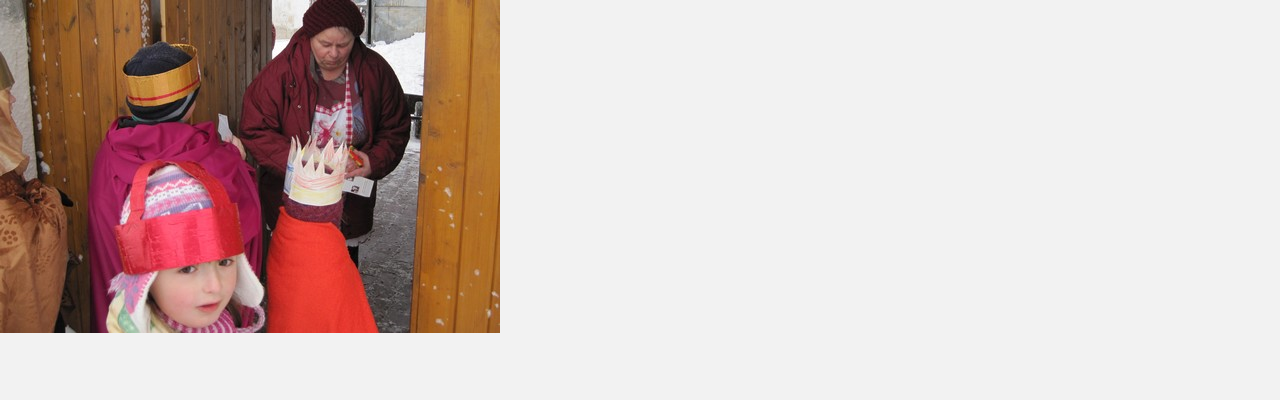

--- FILE ---
content_type: text/html; charset=UTF-8
request_url: https://www.obecpreskace.cz/fotoalbum/ze-zivota-obce/trikralova-sbirka-2010/11.jpg.-.html
body_size: 755
content:
<?xml version="1.0" encoding="utf-8"?>
<!DOCTYPE html PUBLIC "-//W3C//DTD XHTML 1.0 Transitional//EN" "http://www.w3.org/TR/xhtml1/DTD/xhtml1-transitional.dtd">
<html lang="cs" xml:lang="cs" xmlns="http://www.w3.org/1999/xhtml">

    <head>

        <meta http-equiv="content-type" content="text/html; charset=utf-8" />
        <meta name="description" content="Oficiální stránky obce" />
        <meta name="keywords" content="obec, Přeskače, úřední deska" />
        <meta name="robots" content="all,follow" />
        <meta name="author" content="<!--/ u_author /-->" />
        <link rel="stylesheet" href="/style.1764146307.1.css" type="text/css" />
        
        <script type="text/javascript" src="https://www004.estranky.cz/user/js/index.js" id="index_script" ></script>
        <title>
            Obec Přeskače
        </title>

        <style>
          body {margin: 0px; padding: 0px;}
        </style>
    </head>
<body>
    <script language="JavaScript" type="text/javascript">
    <!--
      index_setCookieData('index_curr_fullphoto', 823);
    //-->
  </script>
  <a href="javascript: close();"><img src="/img/original/823/11.jpg" border="0" alt="11.jpg" width="500" height="333"></a>

<!-- NO GEMIUS -->
</body>
</html>
